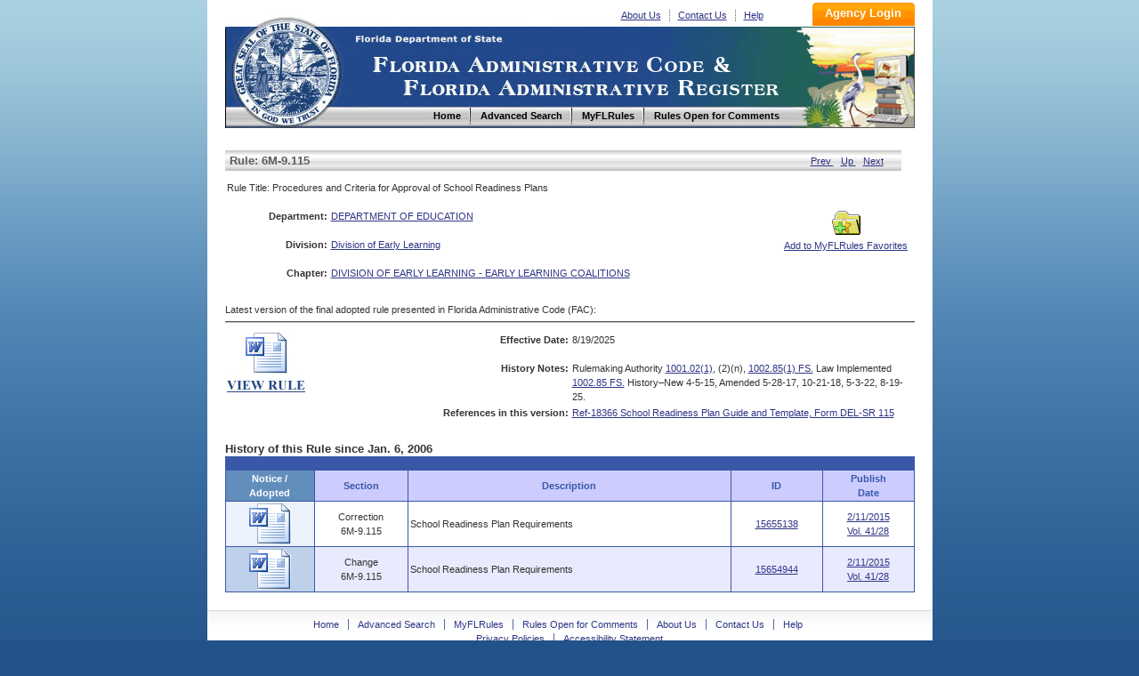

--- FILE ---
content_type: text/html
request_url: https://flrules.org/gateway/ruleno.asp?id=6M-9.115&PDate=2/11/2015&Section=3
body_size: 3272
content:


<!DOCTYPE html PUBLIC "-//W3C//DTD XHTML 1.0 Transitional//EN" "http://www.w3.org/TR/xhtml1/DTD/xhtml1-transitional.dtd">
<html xmlns="http://www.w3.org/1999/xhtml" lang="en" xml:lang="en">
<head>
<meta http-equiv="Content-Type" content="text/html; charset=UTF-8" />
<meta http-equiv="X-UA-Compatible" content="IE=7"/>
<title>
6M-9.115 : Procedures and Criteria for Approval of School Readiness Plans - Florida Administrative Rules, Law, Code, Register - FAC, FAR, eRulemaking

</title>



<link href="/inc/global.css" rel="stylesheet" type="text/css" />

<link href="/inc/font.css" rel="stylesheet" type="text/css" />

<link rel="shortcut icon" href="favicon.ico"/>
<link rel="shortcut icon" href="favicon.ico" type="image/vnd.microsoft.icon"/>
<link rel="icon" href="favicon.ico" type="image/vnd.microsoft.icon"/>

<link href="/inc/layout.css?v=1" rel="stylesheet" type="text/css" />
<link href="/inc/inc.css?v=1.1" rel="stylesheet" type="text/css" />

</head>

<body>
<!-- Google Tag Manager -->
<noscript><iframe src="//www.googletagmanager.com/ns.html?id=GTM-NJJHL5"
height="0" width="0" style="display:none;visibility:hidden"></iframe></noscript>
<script>(function(w,d,s,l,i){w[l]=w[l]||[];w[l].push({'gtm.start':
new Date().getTime(),event:'gtm.js'});var f=d.getElementsByTagName(s)[0],
j=d.createElement(s),dl=l!='dataLayer'?'&l='+l:'';j.async=true;j.src=
'//www.googletagmanager.com/gtm.js?id='+i+dl;f.parentNode.insertBefore(j,f);
})(window,document,'script','dataLayer','GTM-NJJHL5');</script>
<!-- End Google Tag Manager -->
<div id="box">

<div class="head" style="padding-top:3px">
    <div class="logo">
	  <p><!-- <img src="images/basicBg.png" alt="go to demo logo in" /> --><a href="https://www.flrules.org" title="Home">Home</a></p>
	  <!--<h1></h1>-->
  </div><!-- #logo --><form action="/Agency/main.asp" method="post">
    <div class="subNav">
	  <ul>
	 <li><a href="/about_us.asp" name="About Us" alt="About Us" title="About Us">About Us</a></li>
		<li><a href="/contact_us.asp" name="Contact Us" alt="Contact Us" title="Contact Us">Contact Us</a></li>
		<li  class="last"><a href="/Help/newHelp.asp" name="Help" alt="Help" title="Help">Help</a></li>
	  </ul>
	 
	  <input class="subNavBtn"  type="Submit" name="Submit" value="Agency Login" title="Agency Login" style="cursor: pointer;" />
	    
	</div><!-- #subNav --></form>
	<div class="lineLink">Florida Department of State and Division of Library and Information Services</div>
	<div class="nav">
	  <ul>
	    <li><a href="https://www.flrules.org" name="Home" alt="Home" title="Home"><span>Home</span></a></li>
		<li><a href="/gateway/search.asp" name="AdvancedSearch" alt="Advanced Search" title="Advanced Search"><span>Advanced Search</span></a></li>
		<li><a href="/Subscriber/subscriberview.asp" name="MyFLRules" alt="MyFLRules" title="MyFLRules"><span>MyFLRules</span></a></li>
		<li class="last"><a href="/notice/QuickResult.asp?P0=Stat_Comm_All&P1=0" name="Comment" alt="Comment" title=" Rules Open for Comments "><span>Rules Open for Comments</span></a></li>
	  </ul>
	</div><!-- #nav -->
</div>

<div class="mainbody">
	
	
<script language="JavaScript" type="text/JavaScript" src="/Javascripts/Window.js">
</script>


 <h2 class="h2Former"><span class="floatleft">Rule: 6M-9.115</span>
 <span class="h2_prev"> 

			<a  href="/gateway/ruleno.asp?id=6M-9.110"> Prev </a>
		 
			&nbsp;
		<a  href="/gateway/ChapterHome.asp?Chapter=6M-9"> Up </a>
			&nbsp;
		
			<a  href="/gateway/ruleno.asp?id=6M-9.120"> Next </a>
		</span>
 </h2>
		
		
	<table class="tabHide"  summary="">
	  <tr>
	    <td colspan="3">Rule Title: Procedures and Criteria for Approval of School Readiness Plans </td>
	  </tr>
	  <tr>
	    <td style="width: 15%;" class="tdL">Department:</td>
		<td style="width: 55%;"><a class="FX_Link_header" href="/gateway/department.asp?deptid=" target="department">DEPARTMENT OF EDUCATION</a></td>
        <td width="10%"  rowspan="3">&nbsp;&nbsp;</td>
		<td style="width: 25%; text-align: center;" rowspan="3">
        <a class="FX_Link_ID" href="/subscriber/addFavorite.asp?type=R&IID=32412"><img src="/images/Fav_Folder.gif" alt="Add to MyFLRules Favorites" /><br />Add to MyFLRules Favorites</a></td>
	  </tr>
	  <tr>
	    <td class="tdL">Division:</td>
		<td><a class="FX_Link_header" href="/gateway/organization.asp?divid=1044" target="organization">
		Division of Early Learning</a></td>
	  </tr>
	  <tr>
	  	
	    <td class="tdL">Chapter:</td>
		<td>
        
        <a class="FX_Link_header" href="/gateway/ChapterHome.asp?Chapter=6M-9" target="Chapter">
		DIVISION OF EARLY LEARNING - EARLY LEARNING COALITIONS</a>
        
        </td>
        
	  </tr>
	</table>
	<p>Latest version of the final adopted rule presented in Florida Administrative Code (FAC): </p>
	<p class="line"></p>
    <table class="tabHide" summary="">
	  <tr>
	    <td rowspan="3" style="width: 25%;">
        
        
       <a href="/gateway/readFile.asp?sid=0&amp;tid=29835956&amp;type=1&amp;file=6M-9.115.doc">
       <img src="/images/VIEW_RULE.jpg" alt="VIEW_RULE" /></a>
       </td>
		<td style="width: 25%;" class="tdL">Effective Date:</td>
		<td style="width: 50%;">8/19/2025  </td>
	  </tr>
	  <tr>
	    <td class="tdL">History Notes:</td>
		<td> Rulemaking Authority <a href="/gateway/statute.asp?id=1001.02(1)" target=statute>1001.02(1)</a>, (2)(n), <a href="/gateway/statute.asp?id= 1002.85(1) FS." target=statute> 1002.85(1) FS.</a> Law Implemented <a href="/gateway/statute.asp?id=1002.85 FS." target=statute>1002.85 FS.</a> History&#8211;New 4-5-15, Amended 5-28-17, 10-21-18, 5-3-22, 8-19-25. </td>
	  </tr>
	  <tr>
	    <td class="tdL" >References in this version: </td>
		<td>
				
        	<a href="/gateway/reference.asp?No=Ref-18366" title="Ref-18366  School Readiness Plan Guide and Template, Form DEL-SR 115">
        Ref-18366  School Readiness Plan Guide and Template, Form DEL-SR 115</a><br />
            </td>
	  </tr>
	</table>
    <span style="font-weight: bolder; font-size: 13px;">History of this Rule since Jan. 6, 2006</span>
	

		<table class="tabDisplay"  style="table-latyout:fixed;" >

			<tr>
				 <td colspan="5" class="thLast"></td>
			</tr>
			<tr>
           		 <th class="patency">Notice /<br>Adopted</th>
				
				<th class="Results" style="overflow:hidden;width:100px;word-wrap:break-word;" >Section </th>
				<th class="Results">Description</th>
				<th class="Results">ID</th>
				<th class="Results">Publish<br>Date</th>
			</tr>
	
			<tr class="" >
				<td  nowrap class="patency" align="center">
					<!--a href = "javascript: OpenNewWindow ('/gateway/notice_Files.asp?ID=15655138', 'ReadFile161393', 800, 600)"-->
					<!--
					<Img valign =middle border =0 src = "/images/doc01.gif" width=20 height = 20 alt="access file">
                    -->
                 
                   <a href = "/gateway/notice_Files.asp?ID=15655138">
                   <img src="../images/view_word.png" title="View Text" alt="View Text" /></a>
				   
				</td>
				<td Align="Center" style="width:100px;overflow:hidden;word-wrap:break-word;">Correction<br>
					6M-9.115
				</td>
				<td  >School Readiness Plan Requirements</td>
                <td  nowrap align ="center" ><a class="id"  title="go to Notice Page" href="/Gateway/View_notice.asp?id=15655138">
				15655138</a>
                </td>
				
				<td  nowrap align =center>
					
						  <a class="PublishDate"  title="go to FAR Issue Page" href="/BigDoc/View_Faw.asp?IID=1795"> 2/11/2015<br>Vol. 41/28 </a>
					
				</td>
			</tr>

			<tr class="tdBg1" >
				<td  nowrap class="patency" align="center">
					<!--a href = "javascript: OpenNewWindow ('/gateway/notice_Files.asp?ID=15654944', 'ReadFile161391', 800, 600)"-->
					<!--
					<Img valign =middle border =0 src = "/images/doc01.gif" width=20 height = 20 alt="access file">
                    -->
                 
                   <a href = "/gateway/notice_Files.asp?ID=15654944">
                   <img src="../images/view_word.png" title="View Text" alt="View Text" /></a>
				   
				</td>
				<td Align="Center" style="width:100px;overflow:hidden;word-wrap:break-word;">Change<br>
					6M-9.115
				</td>
				<td  >School Readiness Plan Requirements</td>
                <td  nowrap align ="center" ><a class="id"  title="go to Notice Page" href="/Gateway/View_notice.asp?id=15654944">
				15654944</a>
                </td>
				
				<td  nowrap align =center>
					
						  <a class="PublishDate"  title="go to FAR Issue Page" href="/BigDoc/View_Faw.asp?IID=1795"> 2/11/2015<br>Vol. 41/28 </a>
					
				</td>
			</tr>

		</table>
</div>
<!-- clear folat -->
<div class="footer">

 <ul class="footerLink">
    <li><a href="/default.asp" name="Home" alt="Home" >Home</a> </li>  
    <li><a href="/gateway/search.asp" name="AdvancedSearch" alt="Advanced Search" title="Advanced Search">Advanced Search</a> </li>  
    <li><a href="/Subscriber/subscriberview.asp" name="MyFLRules" alt="MyFLRules" title="MyFLRules">MyFLRules</a> </li>   
    <li><a href="/notice/QuickResult.asp?P0=Stat_Comm_All&P1=0" name="Comment" alt="Comment" title=" Rules Open for Comments ">Rules Open for Comments</a> </li>  
    <li><a href="/about_us.asp" name="About Us" alt="About Us" title="About Us">About Us</a> </li>  
    <li><a href="/contact_us.asp" name="Contact Us" alt="Contact Us" title="Contact Us">Contact Us</a> </li>  
    <li class="last"><a href="/Help/newHelp.asp" name="Help" alt="Help" title="Help">Help</a>&nbsp;</li></ul>

	<br clear="all" /><!-- clear folat -->
	<ul>
	  <li><a href="https://dos.myflorida.com/privacy-policy/" title="Privacy Policies"><span>Privacy Policies</span></a></li>
	  <li class="last"><a href="https://dos.myflorida.com/accessibility/" title="Accessibility Statement"><span>Accessibility Statement</span></a></li>
	</ul>
	<br clear="all" /><!-- clear folat -->
	<ul>
	  <li class="last">Copyright @ 2010</li>
	  <li class="last"><a href="http://www.myflorida.com/" title="State of Florida"><span>State of Florida</span></a></li>
	  <li class="last"><a href="https://dos.myflorida.com/" title="Department of State"><span>Department of State</span></a></li>
	</ul>
	<p>Under Florida law, E-mail addresses are public records. If you do not want your E-mail address released in response to a public records request, do not send electronic mail to this entity. Instead, contact this office by phone or in writing.</p>
	</div>
	</div><!-- #box -->
	</body>
</html>



--- FILE ---
content_type: text/css
request_url: https://flrules.org/inc/font.css
body_size: 139
content:
@charset "utf-8";
/* CSS Document */


html{ font:11px/1.5em Verdana, Arial, Helvetica, sans-serif; color:#333; background:#ebebeb; background:#ffffff; }


.margintop5{margin-top:5px;}
.margintop10{margin-top:10px;}
.margintop15{margin-top:15px;}
.margintop20{margin-top:20px;}
.margintop30{margin-top:32px;}
.margintop80{margin-top:80px;}



